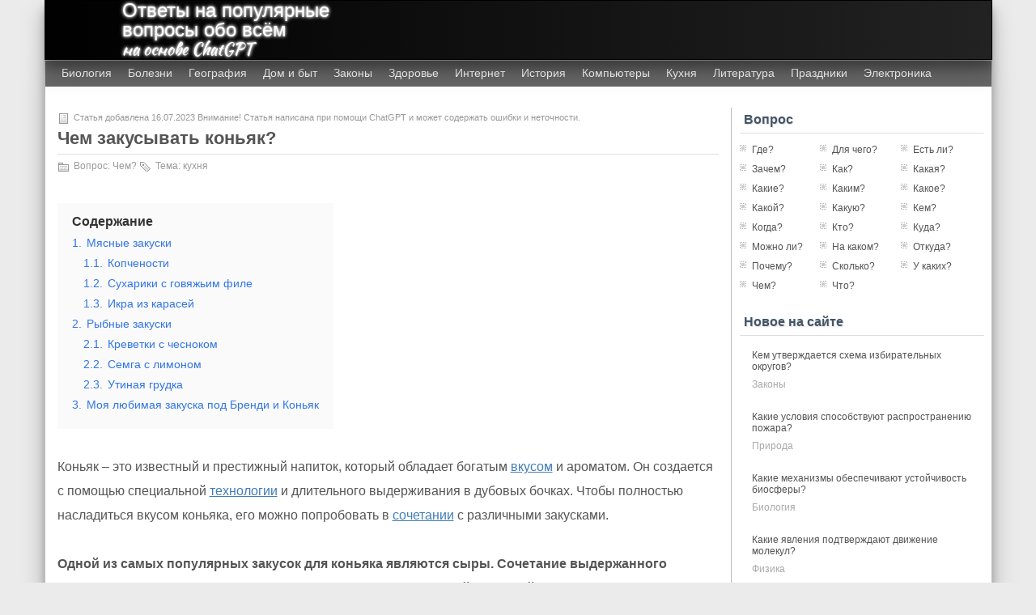

--- FILE ---
content_type: text/html; charset=utf-8
request_url: https://ruanswers.ru/chem/chem-zakusyvat-konyak/
body_size: 19051
content:
<!DOCTYPE html>
<html lang="ru-RU">
<head>
  <meta http-equiv="Content-Type" content="text/html; charset=utf-8">
  <meta name="viewport" content="width=device-width, initial-scale=1">
  <meta name="34e759f36aa73ab30686474b915a21a3" content="b7cdda7c575dc8e8518c4ad7cbc8e6b2">
  <meta property="og:site_name" content="Ответы на популярные вопросы обо всём">
  <meta property="og:title" content="Чем закусывать коньяк?">
  <meta property="og:url" content="http://ruanswers.ru/chem/chem-zakusyvat-konyak/">
  <meta property="og:description" content="Ответ на вопрос Чем закусывать коньяк?">
  <meta property="og:image" content="http://ruanswers.ru/wp-content/cache/thumb/6f/260222cb37de26f_1024x579.jpg">
  <meta property="og:image:width" content="817">
  <meta property="og:image:height" content="462">
  <meta property="og:type" content="article">
  <meta property="og:locale" content="ru_RU">
  <title>Чем закусывать коньяк? | Ответы на популярные вопросы обо всём</title>
  <link rel="stylesheet" type="text/css" media="screen" href="/wp-content/themes/zbench/style.css">
  <link rel="shortcut icon" href="/favicon.ico" type="image/x-icon">
  <link rel="icon" href="/icon.svg" type="image/svg+xml">
  <link rel="apple-touch-icon" href="/apple.png">
  <link rel="manifest" href="/manifest.webmanifest">
  <link rel="profile" href="http://gmpg.org/xfn/11">
  <script src="//vk.com/js/api/openapi.js?75"></script>
  <script>
  window.yaContextCb=window.yaContextCb||[]
  </script>
  <meta name="description" content="Узнайте, какие закуски и снэки идеально подходят для купажа коньяка. От классических сыров и орехов до неожиданных сочетаний с фруктами и шоколадом. Наслаждайтесь гармоничными вкусовыми сочетаниями и погружайтесь в мир роскоши с коньяком и его идеальными парными закусками.">
  <meta name="keywords" content="кухня,Чем?">
  <link rel="canonical" href="/chem/chem-zakusyvat-konyak/">
  <link rel='dns-prefetch' href='//s.w.org'>
  <link rel="alternate" type="application/rss+xml" title="Ответы на популярные вопросы обо всём &raquo; Лента комментариев к &laquo;Чем закусывать коньяк?&raquo;" href="/chem/chem-zakusyvat-konyak/feed/">
  <style>
  img.wp-smiley,
  img.emoji {
        display: inline !important;
        border: none !important;
        box-shadow: none !important;
        height: 1em !important;
        width: 1em !important;
        margin: 0 0.07em !important;
        vertical-align: -0.1em !important;
        background: none !important;
        padding: 0 !important;
  }
  </style>
  <link rel='stylesheet' id='wp-block-library-css' href='/wp-includes/css/dist/block-library/style.min.css?ver=6.0.11' media='all'>
  <style id='global-styles-inline-css'>
  body{--wp--preset--color--black: #000000;--wp--preset--color--cyan-bluish-gray: #abb8c3;--wp--preset--color--white: #ffffff;--wp--preset--color--pale-pink: #f78da7;--wp--preset--color--vivid-red: #cf2e2e;--wp--preset--color--luminous-vivid-orange: #ff6900;--wp--preset--color--luminous-vivid-amber: #fcb900;--wp--preset--color--light-green-cyan: #7bdcb5;--wp--preset--color--vivid-green-cyan: #00d084;--wp--preset--color--pale-cyan-blue: #8ed1fc;--wp--preset--color--vivid-cyan-blue: #0693e3;--wp--preset--color--vivid-purple: #9b51e0;--wp--preset--gradient--vivid-cyan-blue-to-vivid-purple: linear-gradient(135deg,rgba(6,147,227,1) 0%,rgb(155,81,224) 100%);--wp--preset--gradient--light-green-cyan-to-vivid-green-cyan: linear-gradient(135deg,rgb(122,220,180) 0%,rgb(0,208,130) 100%);--wp--preset--gradient--luminous-vivid-amber-to-luminous-vivid-orange: linear-gradient(135deg,rgba(252,185,0,1) 0%,rgba(255,105,0,1) 100%);--wp--preset--gradient--luminous-vivid-orange-to-vivid-red: linear-gradient(135deg,rgba(255,105,0,1) 0%,rgb(207,46,46) 100%);--wp--preset--gradient--very-light-gray-to-cyan-bluish-gray: linear-gradient(135deg,rgb(238,238,238) 0%,rgb(169,184,195) 100%);--wp--preset--gradient--cool-to-warm-spectrum: linear-gradient(135deg,rgb(74,234,220) 0%,rgb(151,120,209) 20%,rgb(207,42,186) 40%,rgb(238,44,130) 60%,rgb(251,105,98) 80%,rgb(254,248,76) 100%);--wp--preset--gradient--blush-light-purple: linear-gradient(135deg,rgb(255,206,236) 0%,rgb(152,150,240) 100%);--wp--preset--gradient--blush-bordeaux: linear-gradient(135deg,rgb(254,205,165) 0%,rgb(254,45,45) 50%,rgb(107,0,62) 100%);--wp--preset--gradient--luminous-dusk: linear-gradient(135deg,rgb(255,203,112) 0%,rgb(199,81,192) 50%,rgb(65,88,208) 100%);--wp--preset--gradient--pale-ocean: linear-gradient(135deg,rgb(255,245,203) 0%,rgb(182,227,212) 50%,rgb(51,167,181) 100%);--wp--preset--gradient--electric-grass: linear-gradient(135deg,rgb(202,248,128) 0%,rgb(113,206,126) 100%);--wp--preset--gradient--midnight: linear-gradient(135deg,rgb(2,3,129) 0%,rgb(40,116,252) 100%);--wp--preset--duotone--dark-grayscale: url('#wp-duotone-dark-grayscale');--wp--preset--duotone--grayscale: url('#wp-duotone-grayscale');--wp--preset--duotone--purple-yellow: url('#wp-duotone-purple-yellow');--wp--preset--duotone--blue-red: url('#wp-duotone-blue-red');--wp--preset--duotone--midnight: url('#wp-duotone-midnight');--wp--preset--duotone--magenta-yellow: url('#wp-duotone-magenta-yellow');--wp--preset--duotone--purple-green: url('#wp-duotone-purple-green');--wp--preset--duotone--blue-orange: url('#wp-duotone-blue-orange');--wp--preset--font-size--small: 13px;--wp--preset--font-size--medium: 20px;--wp--preset--font-size--large: 36px;--wp--preset--font-size--x-large: 42px;}.has-black-color{color: var(--wp--preset--color--black) !important;}.has-cyan-bluish-gray-color{color: var(--wp--preset--color--cyan-bluish-gray) !important;}.has-white-color{color: var(--wp--preset--color--white) !important;}.has-pale-pink-color{color: var(--wp--preset--color--pale-pink) !important;}.has-vivid-red-color{color: var(--wp--preset--color--vivid-red) !important;}.has-luminous-vivid-orange-color{color: var(--wp--preset--color--luminous-vivid-orange) !important;}.has-luminous-vivid-amber-color{color: var(--wp--preset--color--luminous-vivid-amber) !important;}.has-light-green-cyan-color{color: var(--wp--preset--color--light-green-cyan) !important;}.has-vivid-green-cyan-color{color: var(--wp--preset--color--vivid-green-cyan) !important;}.has-pale-cyan-blue-color{color: var(--wp--preset--color--pale-cyan-blue) !important;}.has-vivid-cyan-blue-color{color: var(--wp--preset--color--vivid-cyan-blue) !important;}.has-vivid-purple-color{color: var(--wp--preset--color--vivid-purple) !important;}.has-black-background-color{background-color: var(--wp--preset--color--black) !important;}.has-cyan-bluish-gray-background-color{background-color: var(--wp--preset--color--cyan-bluish-gray) !important;}.has-white-background-color{background-color: var(--wp--preset--color--white) !important;}.has-pale-pink-background-color{background-color: var(--wp--preset--color--pale-pink) !important;}.has-vivid-red-background-color{background-color: var(--wp--preset--color--vivid-red) !important;}.has-luminous-vivid-orange-background-color{background-color: var(--wp--preset--color--luminous-vivid-orange) !important;}.has-luminous-vivid-amber-background-color{background-color: var(--wp--preset--color--luminous-vivid-amber) !important;}.has-light-green-cyan-background-color{background-color: var(--wp--preset--color--light-green-cyan) !important;}.has-vivid-green-cyan-background-color{background-color: var(--wp--preset--color--vivid-green-cyan) !important;}.has-pale-cyan-blue-background-color{background-color: var(--wp--preset--color--pale-cyan-blue) !important;}.has-vivid-cyan-blue-background-color{background-color: var(--wp--preset--color--vivid-cyan-blue) !important;}.has-vivid-purple-background-color{background-color: var(--wp--preset--color--vivid-purple) !important;}.has-black-border-color{border-color: var(--wp--preset--color--black) !important;}.has-cyan-bluish-gray-border-color{border-color: var(--wp--preset--color--cyan-bluish-gray) !important;}.has-white-border-color{border-color: var(--wp--preset--color--white) !important;}.has-pale-pink-border-color{border-color: var(--wp--preset--color--pale-pink) !important;}.has-vivid-red-border-color{border-color: var(--wp--preset--color--vivid-red) !important;}.has-luminous-vivid-orange-border-color{border-color: var(--wp--preset--color--luminous-vivid-orange) !important;}.has-luminous-vivid-amber-border-color{border-color: var(--wp--preset--color--luminous-vivid-amber) !important;}.has-light-green-cyan-border-color{border-color: var(--wp--preset--color--light-green-cyan) !important;}.has-vivid-green-cyan-border-color{border-color: var(--wp--preset--color--vivid-green-cyan) !important;}.has-pale-cyan-blue-border-color{border-color: var(--wp--preset--color--pale-cyan-blue) !important;}.has-vivid-cyan-blue-border-color{border-color: var(--wp--preset--color--vivid-cyan-blue) !important;}.has-vivid-purple-border-color{border-color: var(--wp--preset--color--vivid-purple) !important;}.has-vivid-cyan-blue-to-vivid-purple-gradient-background{background: var(--wp--preset--gradient--vivid-cyan-blue-to-vivid-purple) !important;}.has-light-green-cyan-to-vivid-green-cyan-gradient-background{background: var(--wp--preset--gradient--light-green-cyan-to-vivid-green-cyan) !important;}.has-luminous-vivid-amber-to-luminous-vivid-orange-gradient-background{background: var(--wp--preset--gradient--luminous-vivid-amber-to-luminous-vivid-orange) !important;}.has-luminous-vivid-orange-to-vivid-red-gradient-background{background: var(--wp--preset--gradient--luminous-vivid-orange-to-vivid-red) !important;}.has-very-light-gray-to-cyan-bluish-gray-gradient-background{background: var(--wp--preset--gradient--very-light-gray-to-cyan-bluish-gray) !important;}.has-cool-to-warm-spectrum-gradient-background{background: var(--wp--preset--gradient--cool-to-warm-spectrum) !important;}.has-blush-light-purple-gradient-background{background: var(--wp--preset--gradient--blush-light-purple) !important;}.has-blush-bordeaux-gradient-background{background: var(--wp--preset--gradient--blush-bordeaux) !important;}.has-luminous-dusk-gradient-background{background: var(--wp--preset--gradient--luminous-dusk) !important;}.has-pale-ocean-gradient-background{background: var(--wp--preset--gradient--pale-ocean) !important;}.has-electric-grass-gradient-background{background: var(--wp--preset--gradient--electric-grass) !important;}.has-midnight-gradient-background{background: var(--wp--preset--gradient--midnight) !important;}.has-small-font-size{font-size: var(--wp--preset--font-size--small) !important;}.has-medium-font-size{font-size: var(--wp--preset--font-size--medium) !important;}.has-large-font-size{font-size: var(--wp--preset--font-size--large) !important;}.has-x-large-font-size{font-size: var(--wp--preset--font-size--x-large) !important;}
  </style>
  <link rel='stylesheet' id='contact-form-7-css' href='/wp-content/plugins/contact-form-7/includes/css/styles.css?ver=4.7' media='all'>
  <link rel='stylesheet' id='kk-star-ratings-css' href='/wp-content/plugins/kk-star-ratings/src/core/public/css/kk-star-ratings.min.css?ver=5.4.6' media='all'>
  <link rel='stylesheet' id='wp-pagenavi-css' href='/wp-content/themes/zbench/pagenavi-css.css?ver=2.70' media='all'>
  <link rel="wlwmanifest" type="application/wlwmanifest+xml" href="/wp-includes/wlwmanifest.xml">
  <link rel='shortlink' href='/?p=9637'>
  <style>
  .lwptoc_header{color:#333333;}.lwptoc .lwptoc_i A{color:#417cb7;}.lwptoc .lwptoc_i A:hover,.lwptoc .lwptoc_i A:focus,.lwptoc .lwptoc_i A:active{color:#4a630f;border-color:#4a630f;}.lwptoc .lwptoc_i A:visited{color:#417cb7;}
  </style>
<script type="text/javascript" src="https://pushadvert.bid/code/haztqoldmu5ha3ddf4zdkobq" async></script></head>
<body>
  <div id="menu">
    <ul>
      <li>
        <a href='/tag/biologiya/' title='Биология' class='biologiya'>Биология</a>
      </li>
      <li>
        <a href='/tag/bolezni/' title='Болезни' class='bolezni'>Болезни</a>
      </li>
      <li>
        <a href='/tag/geografiya/' title='География' class='geografiya'>География</a>
      </li>
      <li>
        <a href='/tag/dom-i-byt/' title='Дом и быт' class='dom-i-byt'>Дом и быт</a>
      </li>
      <li>
        <a href='/tag/zakony/' title='Законы' class='zakony'>Законы</a>
      </li>
      <li>
        <a href='/tag/zdorove/' title='Здоровье' class='zdorove'>Здоровье</a>
      </li>
      <li>
        <a href='/tag/znamenitosti/' title='Знаменитости' class='znamenitosti'>Знаменитости</a>
      </li>
      <li>
        <a href='/tag/zoologiya/' title='Зоология' class='zoologiya'>Зоология</a>
      </li>
      <li>
        <a href='/tag/internet/' title='Интернет' class='internet'>Интернет</a>
      </li>
      <li>
        <a href='/tag/istoriya/' title='История' class='istoriya'>История</a>
      </li>
      <li>
        <a href='/tag/kompyutery/' title='Компьютеры' class='kompyutery'>Компьютеры</a>
      </li>
      <li>
        <a href='/tag/kuxnya/' title='Кухня' class='kuxnya'>Кухня</a>
      </li>
      <li>
        <a href='/tag/literatura/' title='Литература' class='literatura'>Литература</a>
      </li>
      <li>
        <a href='/tag/prazdniki/' title='Праздники' class='prazdniki'>Праздники</a>
      </li>
      <li>
        <a href='/tag/psixologiya/' title='Психология' class='psixologiya'>Психология</a>
      </li>
      <li>
        <a href='/tag/elektronika/' title='Электроника' class='elektronika'>Электроника</a>
      </li>
    </ul>
  </div>
  <div id="mask" onclick="document.getElementById('menu').style.left='-125px'; document.getElementById('mask').style.display='none';"></div>
  <div id="Page-nav">
    <div class="menu_button" onclick="document.getElementById('menu').style.left='0'; document.getElementById('mask').style.display='block';"></div>
    <div class="logo"></div>
    <div class="sitetitle">
      <a href="/" title="На главную RuAnswers.ru">Ответы на популярные вопросы обо всём</a>
      <p class="sitesubtitle">на основе ChatGPT</p>
    </div>
    <div class="fixed"></div>
  </div>
  <div id="wrapper">
    <div id="header">
      <div class="tagline">
        <div class="tag_item">
          <a href='/tag/biologiya/' title='Биология' class='biologiya'>Биология</a>
        </div>
        <div class="tag_item">
          <a href='/tag/bolezni/' title='Болезни' class='bolezni'>Болезни</a>
        </div>
        <div class="tag_item">
          <a href='/tag/geografiya/' title='География' class='geografiya'>География</a>
        </div>
        <div class="tag_item">
          <a href='/tag/dom-i-byt/' title='Дом и быт' class='dom-i-byt'>Дом и быт</a>
        </div>
        <div class="tag_item">
          <a href='/tag/zakony/' title='Законы' class='zakony'>Законы</a>
        </div>
        <div class="tag_item">
          <a href='/tag/zdorove/' title='Здоровье' class='zdorove'>Здоровье</a>
        </div>
        <div class="tag_item">
          <a href='/tag/internet/' title='Интернет' class='internet'>Интернет</a>
        </div>
        <div class="tag_item">
          <a href='/tag/istoriya/' title='История' class='istoriya'>История</a>
        </div>
        <div class="tag_item">
          <a href='/tag/kompyutery/' title='Компьютеры' class='kompyutery'>Компьютеры</a>
        </div>
        <div class="tag_item">
          <a href='/tag/kuxnya/' title='Кухня' class='kuxnya'>Кухня</a>
        </div>
        <div class="tag_item">
          <a href='/tag/literatura/' title='Литература' class='literatura'>Литература</a>
        </div>
        <div class="tag_item">
          <a href='/tag/prazdniki/' title='Праздники' class='prazdniki'>Праздники</a>
        </div>
        <div class="tag_item">
          <a href='/tag/elektronika/' title='Электроника' class='elektronika'>Электроника</a>
        </div>
        <div class="fixed"></div>
      </div>
    </div>
    <div id="content">
      <div class="post post-single" id="post-9637">
        <div class="post-info-top">
          <span class="post-info-date">Статья добавлена 16.07.2023 Внимание! Статья написана при помощи ChatGPT и может содержать ошибки и неточности.</span>
        </div>
        <h1 class="title title-single">Чем закусывать коньяк?</h1>
        <div class="post-info-bottom" itemscope itemtype="https://schema.org/BreadcrumbList">
          <div style="display: inline" itemprop="itemListElement" itemscope itemtype="https://schema.org/ListItem">
            <div class="post-info-category">
              Вопрос: <span itemprop="item"><a href="/category/chem/" rel="category tag">Чем?</a>
              <meta itemprop="name" content="Чем">
              <meta itemprop="position" content="1"></span>
            </div>
          </div>
          <div class="post-info-tags">
            Тема: <a href="/tag/kuxnya/" rel="tag">кухня</a>
          </div>
          <div class="ratings">
            <div class="ya-share2" data-curtain="" data-size="s" data-services="vkontakte,odnoklassniki,telegram" style="margin: 0 !important;" data-image="http://ruanswers.ru/wp-content/cache/thumb/6f/260222cb37de26f_1024x579.jpg"></div>
          </div>
        </div>
        <div class="entry">
          <div class="google_adaptive" style="margin-bottom: 20px;">
            <div id="yandex_rtb_R-A-1572977-2"></div>
          </div>
          <div class="lwptoc lwptoc-autoWidth lwptoc-baseItems lwptoc-light lwptoc-notInherit" data-smooth-scroll="1" data-smooth-scroll-offset="34">
            <div class="lwptoc_i">
              <div class="lwptoc_header">
                <b class="lwptoc_title">Содержание</b>
              </div>
              <div class="lwptoc_items lwptoc_items-visible">
                <ul class="lwptoc_itemWrap">
                  <li class="lwptoc_item">
                    <a href="#lwptoc"><span class="lwptoc_item_number">1.</span> <span class="lwptoc_item_label">Мясные закуски</span></a>
                    <ul class="lwptoc_itemWrap">
                      <li class="lwptoc_item">
                        <a href="#lwptoc1"><span class="lwptoc_item_number">1.1.</span> <span class="lwptoc_item_label">Копчености</span></a>
                      </li>
                      <li class="lwptoc_item">
                        <a href="#lwptoc2"><span class="lwptoc_item_number">1.2.</span> <span class="lwptoc_item_label">Сухарики с говяжьим филе</span></a>
                      </li>
                      <li class="lwptoc_item">
                        <a href="#lwptoc3"><span class="lwptoc_item_number">1.3.</span> <span class="lwptoc_item_label">Икра из карасей</span></a>
                      </li>
                    </ul>
                  </li>
                  <li class="lwptoc_item">
                    <a href="#lwptoc4"><span class="lwptoc_item_number">2.</span> <span class="lwptoc_item_label">Рыбные закуски</span></a>
                    <ul class="lwptoc_itemWrap">
                      <li class="lwptoc_item">
                        <a href="#lwptoc5"><span class="lwptoc_item_number">2.1.</span> <span class="lwptoc_item_label">Креветки с чесноком</span></a>
                      </li>
                      <li class="lwptoc_item">
                        <a href="#lwptoc6"><span class="lwptoc_item_number">2.2.</span> <span class="lwptoc_item_label">Семга с лимоном</span></a>
                      </li>
                      <li class="lwptoc_item">
                        <a href="#lwptoc7"><span class="lwptoc_item_number">2.3.</span> <span class="lwptoc_item_label">Утиная грудка</span></a>
                      </li>
                    </ul>
                  </li>
                  <li class="lwptoc_item">
                    <a href="#lwptoc8"><span class="lwptoc_item_number">3.</span> <span class="lwptoc_item_label">Моя любимая закуска под Бренди и Коньяк</span></a>
                  </li>
                </ul>
              </div>
            </div>
          </div>
          <p><a href="/gptimages/chem-zakusivat-konyak-iu4zonyt.jpg" data-wpel-link="internal"></a></p>
          <p>Коньяк – это известный и престижный напиток, который обладает богатым <a href="/kakoj/kakoj-vkus-u-chipsov-lejs-futbolnyj-vkus/" title="Какой вкус у чипсов Лейс Футбольный вкус?" data-wpel-link="internal">вкусом</a> и ароматом. Он создается с помощью специальной <a href="/kakaya/kakaya-texnologiya-delaet-iz-samoleta-nevidimku/" title="Какая технология делает из самолета невидимку?" data-wpel-link="internal">технологии</a> и длительного выдерживания в дубовых бочках. Чтобы полностью насладиться вкусом коньяка, его можно попробовать в <a href="/kakie/kakie-sochetaniya-slov-nazyvayutsya-frazeologizmami/" title="Какие сочетания слов называются фразеологизмами?" data-wpel-link="internal">сочетании</a> с различными закусками.</p>
          <p><strong>Одной из самых популярных закусок для коньяка являются сыры. Сочетание выдержанного коньяка с разнообразными сортами сыра <a href="/kem/kem-i-kogda-byli-sozdany-pervye-elektronnye-tablicy/" title="Кем и когда были созданы первые электронные таблицы?" data-wpel-link="internal">создает</a> уникальный вкусовой <a href="/kem/kem-rabotat-bez-opyta/" title="Кем работать без опыта?" data-wpel-link="internal">опыт.</a> Сыр гармонично дополняет аромат коньяка и <a href="/kto/kto-delal-privorot/" title="Кто делал приворот?" data-wpel-link="internal">делает</a> его вкус более насыщенным и интересным.</strong></p>
          <p>Еще <a href="/chto/chto-sostoit-iz-odnogo-slova-no-imeet-tysyachi-pisem/" title="Что состоит из одного слова но имеет тысячи писем?" data-wpel-link="internal">одной</a> отличной закуской для коньяка являются <a href="/mozhno-li/mozhno-li-shokolad-beremennym/" title="Можно ли шоколад беременным?" data-wpel-link="internal">шоколад</a> и горький <a href="/pochemu/pochemu-10-kg-shokolada-smertelnaya-doza/" title="Почему 10 кг шоколада смертельная доза?" data-wpel-link="internal">шоколад.</a> Шоколадный вкус и сладость <a href="/kakoj/kakoj-opyt-pokazyvaet-chto-chasticy-veshhestva-ochen-maly/" title="Какой опыт показывает что частицы вещества очень малы?" data-wpel-link="internal">очень</a> <a href="/kakie/kakie-dva-cveta-xorosho-sochetayutsya/" title="Какие два цвета хорошо сочетаются?" data-wpel-link="internal">хорошо</a> согласуются с тонами коньяка, создавая приятный и изысканный аромат. Это сочетание отлично <a href="/kakaya/kakaya-joga-podxodit-dlya-nachinayushhix/" title="Какая йога подходит для начинающих?" data-wpel-link="internal">подходит</a> для спокойного и расслабленного <a href="/chto/chto-mozhno-prigotovit-na-uzhin/" title="Что можно приготовить на ужин?" data-wpel-link="internal">ужина</a> в <a href="/kakie/kakie-9-krugov-ada/" title="Какие 9 кругов ада?" data-wpel-link="internal">кругу</a> близких друзей или для особенного праздничного мероприятия.</p>
          <p><em>Коньяк также отлично сочетается с орехами и сухофруктами. Их аромат и <a href="/kakoe/kakoe-zhivotnoe-ili-pticu-upominayut-nezhno-obrashhayas-k-lyubimoj/" title="Какое животное или птицу упоминают нежно обращаясь к любимой?" data-wpel-link="internal">нежный</a> вкус подчеркивают <a href="/est-li/est-li-svyaz-mezhdu-ponyatiyami-ekonomika-i-bogatstvo/" title="Есть ли связь между понятиями экономика и богатство?" data-wpel-link="internal">богатство</a> и комплексность коньяка. У сладких сортов коньяка, <a href="/kakoe/kakoe-domashnee-zhivotnoe-chashhe-vsego-vstrechaetsya-v-narodnyx-primetax/" title="Какое домашнее животное чаще всего встречается в народных приметах?" data-wpel-link="internal">чаще</a> всего, рекомендуется орехи и сухофрукты. Они создают уникальный вкусовой комплекс и целостное впечатление от напитка.</em></p>
          <blockquote>
            <p>Независимо от выбранной закуски, важно помнить, что <a href="/chem/chem-zakusyvat-konyak/" title="Чем закусывать коньяк?" data-wpel-link="internal">коньяк</a> – это напиток, который наслаждаются медленно и осознанно. Он требует благородства и уважительного отношения. Поэтому выберите закуску, которая подчеркнет и раскроет все превосходство и качество коньяка.</p>
          </blockquote>
          <h2><span id="lwptoc">Мясные закуски</span></h2>
          <p><img src="/gptimages/chem-zakusivat-konyak-hvsrnxa5.jpg" alt="Мясные закуски"></p>
          <p>Коньяк — это благородный напиток, который отлично сочетается с различными мясными закусками. Мясо является отличным источником протеинов и железа, а также является <a href="/kto/kto-osnoval-moskvu/" title="Кто основал Москву?" data-wpel-link="internal">основой</a> для множества вкусных и сытных блюд.</p>
          <p>Одним из классических вариантов мясной закуски, подходящей к коньяку, является прошутто. Это итальянская воздушно-сушеная говядина, которая имеет нежный вкус и хорошо сочетается с ароматом коньяка. Прошутто можно подать в <a href="/kakoe/kakoe-video-mozhno-snyat/" title="Какое видео можно снять?" data-wpel-link="internal">виде</a> рулетиков с сыром или маслинами, что <a href="/kakie/kakie-pishhevye-dobavki-ne-vredny/" title="Какие пищевые добавки не вредны?" data-wpel-link="internal">добавит</a> дополнительные нотки вкуса и текстуру.</p>
          <p>Еще одной интересной мясной закуской, которая отлично гармонирует с коньяком, является пастирами. Это измельченная и обжаренная <a href="/mozhno-li/mozhno-li-xristianam-est-svininu/" title="Можно ли христианам есть свинину?" data-wpel-link="internal">свинина</a> или <a href="/kakaya/kakaya-chast-govyadiny-samaya-myagkaya/" title="Какая часть говядины самая мягкая?" data-wpel-link="internal">говядина</a> с добавлением приправ. Пастирами можно подавать на ломтиках <a href="/otkuda/otkuda-v-xlebe-dyrochki/" title="Откуда в хлебе дырочки?" data-wpel-link="internal">хлеба</a> или в оригинальной <a href="/kem/kem-utverzhdaetsya-forma-buxgalterskogo-balansa/" title="Кем утверждается форма бухгалтерского баланса?" data-wpel-link="internal">форме,</a> в виде небольших шариков. Гарниром к пастирами можно использовать свежие <a href="/kakie/kakie-ovoshhi-rastut-letom-v-ogorode/" title="Какие овощи растут летом в огороде?" data-wpel-link="internal">овощи</a> или <a href="/kakie/kakie-griby-sedobnye/" title="Какие грибы съедобные?" data-wpel-link="internal">грибы,</a> чтобы создать более полный и насыщенный вкус.</p>
          <p>Если вы предпочитаете более традиционные мясные закуски, то отличным вариантом будет фаршмак. Это паштет, приготовленный из мяса, <a href="/chto/chto-edyat-ryby/" title="Что едят рыбы?" data-wpel-link="internal">рыбы</a> или <a href="/kakie/kakie-pticy-uletayut-na-yug/" title="Какие птицы улетают на юг?" data-wpel-link="internal">птицы,</a> с добавлением майонеза, лука и других специй. Фаршмак можно подавать на ломтиках хлеба или сухариках, это будет идеальное дополнение к коньяку.</p>
          <p>В заключение, мясные закуски — отличный <a href="/kogda/kogda-vybory-prezidenta-ssha/" title="Когда выборы Президента США?" data-wpel-link="internal">выбор</a> для сочетания с коньяком. Они добавляют насыщенность и разнообразие вкусов, обогащают аромат и позволяют полностью насладиться благородным напитком.</p>
          <h3><span id="lwptoc1">Копчености</span></h3>
          <p><img src="/gptimages/chem-zakusivat-konyak-xuc3wnc1.jpg" alt="Копчености"></p>
          <p>Копчености — это идеальное дополнение к <a href="/zachem/kak-ubrat-boka/" title="Как убрать бока?" data-wpel-link="internal">бокалу</a> коньяка, которое поможет подчеркнуть его уникальный вкус и аромат. Копчености — это разнообразные <a href="/pochemu/pochemu-gamma-izluchenie-ispolzuyut-dlya-sterilizacii-produktov-i-medicinskix-instrumentov/" title="Почему гамма-излучение используют для стерилизации продуктов и медицинских инструментов?" data-wpel-link="internal">продукты,</a> которые были подвергнуты дымовой <a href="/kakoe/kakoe-ustrojstvo-prednaznacheno-dlya-obrabotki-informacii/" title="Какое устройство предназначено для обработки информации?" data-wpel-link="internal">обработке</a> и обладают особой пикантностью.</p>
          <p>Одним из самых популярных <a href="/kakaya/kakaya-izmenchivost-obespechivaet-evolyuciyu-vidov/" title="Какая изменчивость обеспечивает эволюцию видов?" data-wpel-link="internal">видов</a> копченостей является копченая колбаса. Ее насыщенный аромат и нежный вкус идеально сочетаются с коньяком. Вкусовые нотки колбасы подчеркнут богатство и глубину вкуса напитка, создавая гармоничное сочетание.</p>
          <p>Копченая <a href="/kem/kem-ne-stala-staruxa-v-skazke-o-rybake-i-rybke/" title="Кем не стала старуха в «Сказке о рыбаке и рыбке»?" data-wpel-link="internal">рыба</a> также является отличным вариантом, чтобы насладиться коньяком вместе с закуской. Лосось, семга или треска, пропущенные через <a href="/kakoj/kakoj-kletochnyj-pigment-obespechivaet-process-fotosinteza/" title="Какой клеточный пигмент обеспечивает процесс фотосинтеза?" data-wpel-link="internal">процесс</a> копчения, приобретают неповторимый вкус и аромат. Нежное <a href="/kakoe/kakoe-myaso-dlya-borshha/" title="Какое мясо для борща" data-wpel-link="internal">мясо</a> и <a href="/otkuda/otkuda-zhidkost-v-legkix/" title="Откуда жидкость в легких?" data-wpel-link="internal">легкая</a> копченая горчинка идеально дополняют коньяк и создают восхитительную гастрономическую комбинацию.</p>
          <p>Копченый сыр — это еще <a href="/u-kakix/u-kakix-zhivotnyx-imeetsya-odin-krug-krovoobrashheniya/" title="У каких животных имеется один круг кровообращения?" data-wpel-link="internal">один</a> интересный вариант закуски для коньяка. Сыр, подвергнутый дымовой обработке, приобретает интенсивный и ароматный вкус. Его сливочная текстура и копченый аромат прекрасно сочетаются с насыщенным и шелковистым вкусом коньяка.</p>
          <p>Если вы предпочитаете более легкие закуски, то копченые орехи будут отличным выбором. Они придают немного хруста и уникального аромата, который прекрасно сочетается с коньяком. Попробуйте комбинировать различные <a href="/kakie/kakie-vidy-sporta-est-na-zimnix-olimpijskix-igrax/" title="Какие виды спорта есть на Зимних Олимпийских играх?" data-wpel-link="internal">виды</a> копченых орехов, таких как миндаль, фундук или грецкий орех, чтобы создать интересный и разнообразный вкусовой опыт.</p>
          <h3><span id="lwptoc2">Сухарики с говяжьим филе</span></h3>
          <p><img src="/gptimages/chem-zakusivat-konyak-qvhgl7vh.jpg" alt="Сухарики с говяжьим филе"></p>
          <p>Сухарики с говяжьим филе — отличное дополнение к коньяку, создающее идеальный <a href="/pochemu/pochemu-l-n-tolstoj-nazval-rasskaz-posle-bala/" title="Почему Л. Н. Толстой назвал рассказ После бала?" data-wpel-link="internal">баланс</a> между ароматами и вкусами. Говяжье филе, которое используется для <a href="/kakoe/kakoe-testo-ispolzuetsya-dlya-prigotovleniya-pelmenej/" title="Какое тесто используется для приготовления пельменей?" data-wpel-link="internal">приготовления</a> сухариков, имеет нежную текстуру и богатый мясной вкус.</p>
          <p>Перед приготовлением сухариков говяжье филе тщательно обрабатывается, чтобы удалить лишний жир и пленку. Затем мясо нарезается на тонкие ломтики и маринуется в сочетании различных специй и приправ. Это придает сухарикам уникальный аромат и вкус.</p>
          <p>После маринования ломтики говяжьего филе сушатся в специальной сушилке при низкой температуре, чтобы сохранить все полезные <a href="/kakie/kakie-veshhestva-prinimayut-uchastie-v-pogloshhenii-ultrafioleta/" title="Какие вещества принимают участие в поглощении ультрафиолета?" data-wpel-link="internal">вещества</a> и ароматы. В <a href="/gde/gde-mozhno-uznat-rezultaty-ege/" title="Где можно узнать результаты ЕГЭ?" data-wpel-link="internal">результате</a> получаются хрустящие и ароматные сухарики, которые идеально сочетаются с коньяком.</p>
          <p>Сухарики с говяжьим филе можно подавать в качестве закуски к коньяку, размещая их на специальной тарелке или <a href="/pochemu/pochemu-ploxie-mysli-mogut-voznikat-dazhe-kogda-vse-xorosho/" title="Почему плохие мысли могут возникать, даже когда все хорошо?" data-wpel-link="internal">даже</a> создавая красивую композицию. Их можно дополнить различными соусами или дипами, которые подчеркнут их вкус и добавят нотку <a href="/gde/gde-naxodyatsya-sejshelskie-ostrova/" title="Где находятся Сейшельские острова?" data-wpel-link="internal">остроты</a> или кислинки.</p>
          <p>Сухарики с говяжьим филе являются отличным <a href="/kakie/kakie-byvayut-oshibki-vyborki/" title="Какие бывают ошибки выборки?" data-wpel-link="internal">выбором</a> для тех, кто <a href="/chto/chto-cenit-muzhchina-v-zhenshhine/" title="Что ценит мужчина в женщине?" data-wpel-link="internal">ценит</a> качественные закуски и ищет идеальное сочетание с коньяком. Их аромат и вкус позволят полноценно насладиться чарующими нотками коньяка и создадут неповторимую <a href="/est-li/est-li-atmosfera-na-saturne/" title="Есть ли атмосфера на Сатурне?" data-wpel-link="internal">атмосферу</a> на вашем столе.</p>
          <h3><span id="lwptoc3">Икра из карасей</span></h3>
          <p><img src="/gptimages/chem-zakusivat-konyak-c3ww9yfh.jpg" alt="Икра из карасей"></p>
          <p><strong>Икра из карасей</strong> — это изысканное и нежное <a href="/kakoe/kakoe-blyudo-mozhno-prigotovit/" title="Какое блюдо можно приготовить?" data-wpel-link="internal">блюдо,</a> которое идеально сочетается с коньяком и позволяет насладиться его ароматом и вкусом в полной мере. Икра из карасей отличается неповторимым вкусом, богатым <a href="/skolko/skolko-belka-v-tvoroge/" title="Сколько белка в твороге?" data-wpel-link="internal">белком</a> и полезными микроэлементами, такими как йод, фосфор и <a href="/kakie/kakie-luchshe-vitaminy/" title="Какие лучше витамины?" data-wpel-link="internal">витамины</a> <a href="/otkuda/otkuda-gruppa-o-zone/" title="Откуда группа O-Zone?" data-wpel-link="internal">группы</a> В.</p>
          <p>Чтобы приготовить <a href="/mozhno-li/mozhno-li-zamorazhivat-krasnuyu-ikru/" title="Можно ли замораживать красную икру?" data-wpel-link="internal">икру</a> из карасей, <a href="/skolko/skolko-kalorij-v-den-neobxodimo/" title="Сколько калорий в день необходимо?" data-wpel-link="internal">необходимо</a> выбрать свежую <a href="/chem/chem-farshirovat-rybu/" title="Чем фаршировать рыбу?" data-wpel-link="internal">рыбу</a> и <a href="/dlya-chego/dlya-chego-nuzhno-akkuratno-i-gramotno-pisat/" title="Для чего нужно аккуратно и грамотно писать?" data-wpel-link="internal">аккуратно</a> разделать ее на икру. Затем икру нужно промыть, чтобы удалить излишки <a href="/dlya-chego/dlya-chego-delayut-bioximicheskij-analiz-krovi/" title="Для чего делают биохимический анализ крови?" data-wpel-link="internal">крови</a> и другие примеси. Далее, икру нужно посолить и оставить на некоторое <a href="/otkuda/otkuda-1s-beret-vremya/" title="Откуда 1С берет время?" data-wpel-link="internal">время</a> для насыщения солевым раствором.</p>
          <p>После насыщения солевым раствором, икру можно использовать для приготовления закуски. Икру можно подавать на гренках, круассанах или свежей булочке. Для усиления вкуса и аромата <a href="/skolko/skolko-xranitsya-krasnaya-ikra/" title="Сколько хранится красная икра?" data-wpel-link="internal">икра</a> может быть приправлена лимонным соком или зеленью.</p>
          <p>Икра из карасей — отличное дополнение к коньяку, которое позволяет насладиться глубоким и насыщенным вкусом этого благородного напитка. В сочетании с икрой, коньяк раскрывает свои тонкие ноты и придает закуске особый шарм и изысканность.</p>
          <h2><span id="lwptoc4">Рыбные закуски</span></h2>
          <p><img src="/gptimages/chem-zakusivat-konyak-vsx0vm46.jpg" alt="Рыбные закуски"></p>
          <p>Рыбные закуски — отличный выбор для тех, кто предпочитает простоту и изысканность в одном блюде. Коньяк отлично сочетается с разными <a href="/kakie/kakie-dva-vida-poznaniya-vklyuchaet-obshhestvoznanie/" title="Какие два вида познания включает обществознание?" data-wpel-link="internal">видами</a> рыбы, позволяя насладиться гармоничным сочетанием ароматов и вкусов.</p>
          <p>Одним из популярных вариантов рыбной закуски является соленая сельдь. Ее нежное мясо и насыщенный вкус прекрасно дополняют букет коньяка, придавая ему особую изюминку. Можно подать сельдь на кусочке свежего хлеба или на крекерах, украсив зеленью.</p>
          <p>Еще один вариант рыбной закуски — семга. Ее нежное мясо и нежный вкус идеально сочетаются с ароматом коньяка, создавая роскошное сочетание. Семгу можно подать на тосте с лимонным соусом или со сливочным сыром.</p>
          <p>Если вы хотите попробовать что-то более оригинальное, попробуйте закуску из копченой рыбы, например, семги или трески. Такая закуска отлично дополнит букет коньяка своим насыщенным ароматом и необычным вкусом.</p>
          <p>Также можно приготовить закуску из маринованной рыбы — окунь, судак или щуку. Их нежное мясо и особый вкус отлично сочетаются с коньяком, создавая неповторимое сочетание вкусов.</p>
          <p>Не забудьте также о креветках и устрицах — они являются отличным выбором для рыбной закуски. Креветки можно подать с соусом из базилика или со сливочным соусом, а устрицы можно подавать с лимоном и табаско.</p>
          <p>Все рыбные закуски можно подавать с разнообразными соусами — сливочным, томатным, горчичным или оливковым. Каждый соус придаст закуске свою неповторимую нотку и сделает сочетание с коньяком еще более интересным.</p>
          <h3><span id="lwptoc5">Креветки с чесноком</span></h3>
          <p><img src="/gptimages/chem-zakusivat-konyak-x09p6at0.jpg" alt="Креветки с чесноком"></p>
          <p>Креветки с чесноком – это вкусное и ароматное блюдо, которое прекрасно подходит в качестве закуски к коньяку. Чеснок добавляет пикантности и остроты креветкам, создавая незабываемый вкусовой букет.</p>
          <p>Чтобы приготовить <a href="/kak/kak-zharit-krevetki/" title="Как жарить креветки?" data-wpel-link="internal">креветки</a> с чесноком, необходимо сначала очистить креветки от панциря и удалить кишки. Затем в большой сковороде растопить сливочное <a href="/kakoe/kakoe-maslo-luchshe-0w40-ili-5w40/" title="Какое масло лучше 0w40 или 5w40?" data-wpel-link="internal">масло</a> и добавить натертый <a href="/pochemu/pochemu-zhelteyut-listya-u-ozimogo-chesnoka/" title="Почему желтеют листья у озимого чеснока?" data-wpel-link="internal">чеснок.</a> Обжаривать его на среднем огне, <a href="/skolko/skolko-serij-v-seriale-poka-stanica-spit/" title="Сколько серий в сериале «Пока станица спит»?" data-wpel-link="internal">пока</a> не появится приятный аромат.</p>
          <p>Далее в сковороду нужно добавить креветки и обжаривать их до готовности, примерно 3-4 минуты с каждой стороны, пока они не <a href="/kem/kem-ya-stanu-v-budushhem/" title="Кем я стану в будущем?" data-wpel-link="internal">станут</a> <a href="/kak/kak-krasivo-zavyazat-sharf/" title="Как красиво завязать шарф?" data-wpel-link="internal">красиво</a> румяными. После приготовления креветок, их нужно посолить и поперчить по вкусу.</p>
          <p>Подавать креветки с чесноком к коньяку можно как горячими, так и холодными. Горячие креветки с чесноком обладают более насыщенным вкусом и <a href="/pochemu/pochemu-ya-ne-mogu-usnut/" title="Почему я не могу уснуть?" data-wpel-link="internal">могут</a> быть идеальным дополнением к крепкому коньяку. Холодные креветки с чесноком смотрятся элегантно и освежают вкус после <a href="/otkuda/otkuda-u-kitov-takaya-glotka/" title="Откуда у китов такая глотка?" data-wpel-link="internal">глотка</a> алкоголя.</p>
          <p>При подаче креветок с чесноком к коньяку, можно использовать зелень для украшения блюда. Также, чтобы создать интересный контраст вкусов, можно добавить креветкам немного лимонного сока или подать рядом со свежими овощами или салатом из свежих овощей.</p>
          <h3><span id="lwptoc6">Семга с лимоном</span></h3>
          <p>Семга с лимоном — это отличное сочетание мягкой и нежной текстуры рыбы с ярким и свежим вкусом лимона. Сочетание этих двух ингредиентов создает идеальное блюдо для закуски к коньяку.</p>
          <p>Для подачи семги с лимоном можно использовать различные варианты. Один из самых простых и популярных — это нарезать семгу на тонкие ломтики и выложить на блюдо. Рядом можно положить ломтики свежего лимона, чтобы каждый гость мог добавить его по своему вкусу.</p>
          <p>Также можно приготовить <a href="/chto/chto-takoe-goryachij-salat/" title="Что такое горячий салат?" data-wpel-link="internal">салат</a> из семги с лимоном. Для этого нужно нарезать семгу на <a href="/kak/kak-sobrat-kubik-rubika/" title="Как собрать кубик Рубика?" data-wpel-link="internal">кубики</a> и смешать с нарезанным лимоном. Добавить мелко нарезанный красный лук, зелень и заправить смесь оливковым маслом, соком лимона, <a href="/zachem/zachem-jodiruyut-sol/" title="Зачем йодируют соль?" data-wpel-link="internal">солью</a> и <a href="/kakaya/kakaya-chast-biografii-obychno-chernit-reputaciyu/" title="Какая часть биографии обычно чернит репутацию?" data-wpel-link="internal">черным</a> перцем.</p>
          <p>Для тех, кто предпочитает более пикантные закуски, можно приготовить семгу с лимоном в украшенной посыпке. Для этого семгу нужно обвалять в смеси из панировочных сухарей, мелко нарубленного петрушки и цедры лимона. Затем семгу запечь в духовке до золотистой корочки и подать с лимонными дольками.</p>
          <p>В целом, семга с лимоном является отличным выбором для закуски к коньяку. Ее свежий и освежающий вкус идеально сочетается с ароматом и насыщенностью коньяка, создавая гармоничное сочетание во время приема пищи.</p>
          <h3><span id="lwptoc7">Утиная грудка</span></h3>
          <p>Утиная <a href="/mozhno-li/mozhno-li-alkogol-pri-kormlenii-grudyu/" title="Можно ли алкоголь при кормлении грудью?" data-wpel-link="internal">грудка</a> — изысканное и нежное блюдо, которое идеально подходит для закуски к коньяку. Утка — это мясо с незабываемым вкусом и ароматом, которое нежно расползается во рту, подарив незабываемое удовольствие.</p>
          <p>Для приготовления утиной грудки можно использовать различные специи и приправы, чтобы придать ей особый вкус. Например, можно мариновать грудку в сочетании с розмарином, чесноком и солью. Это придаст ей неповторимый аромат и усилит вкус мяса.</p>
          <p>Утиная грудка можно подавать в различных вариациях. Например, она отлично сочетается с клюквенным соусом, который придает ей немного кислинки и свежести. Также можно подавать грудку с грушами, которые придают блюду сладковатый оттенок и сочетаются с нежным вкусом утки.</p>
          <p>Утиная грудка — отличный выбор для закуски к коньяку, так как ее нежность и аромат прекрасно сбалансируются с крепким и насыщенным вкусом алкоголя. Кроме того, это блюдо имеет прекрасный внешний вид и является настоящим украшением для праздничного стола.</p>
          <h2><span id="lwptoc8">Моя любимая закуска под Бренди и Коньяк</span></h2>
          <div id="youtube_container">
            <iframe class="youtube_video" src="http://www.youtube.com/embed/Nf-GzYHjXSo" title="Самые идеальные закуски для коньяка" allowfullscreen></iframe>
          </div>
          <div style="border-bottom: 1px solid #ddd;"></div>
          <div class="rating">
            <p>Статья была полезна? Оцени!</p>
            <div class="kk-star-ratings kksr-template" data-payload='{&quot;id&quot;:&quot;9637&quot;,&quot;slug&quot;:&quot;default&quot;,&quot;ignore&quot;:&quot;&quot;,&quot;reference&quot;:&quot;template&quot;,&quot;align&quot;:&quot;&quot;,&quot;class&quot;:&quot;&quot;,&quot;count&quot;:&quot;0&quot;,&quot;legendonly&quot;:&quot;&quot;,&quot;readonly&quot;:&quot;&quot;,&quot;score&quot;:&quot;0&quot;,&quot;starsonly&quot;:&quot;&quot;,&quot;valign&quot;:&quot;&quot;,&quot;best&quot;:&quot;5&quot;,&quot;gap&quot;:&quot;5&quot;,&quot;greet&quot;:&quot;&quot;,&quot;legend&quot;:&quot;&quot;,&quot;size&quot;:&quot;28&quot;,&quot;title&quot;:&quot;\u0427\u0435\u043c \u0437\u0430\u043a\u0443\u0441\u044b\u0432\u0430\u0442\u044c \u043a\u043e\u043d\u044c\u044f\u043a?&quot;,&quot;width&quot;:&quot;0&quot;,&quot;_legend&quot;:&quot;&quot;,&quot;font_factor&quot;:&quot;1.25&quot;}'>
              <div class="kksr-stars">
                <div class="kksr-stars-inactive">
                  <div class="kksr-star" data-star="1" style="padding-right: 5px">
                    <div class="kksr-icon" style="width: 28px; height: 28px;"></div>
                  </div>
                  <div class="kksr-star" data-star="2" style="padding-right: 5px">
                    <div class="kksr-icon" style="width: 28px; height: 28px;"></div>
                  </div>
                  <div class="kksr-star" data-star="3" style="padding-right: 5px">
                    <div class="kksr-icon" style="width: 28px; height: 28px;"></div>
                  </div>
                  <div class="kksr-star" data-star="4" style="padding-right: 5px">
                    <div class="kksr-icon" style="width: 28px; height: 28px;"></div>
                  </div>
                  <div class="kksr-star" data-star="5" style="padding-right: 5px">
                    <div class="kksr-icon" style="width: 28px; height: 28px;"></div>
                  </div>
                </div>
                <div class="kksr-stars-active" style="width: 0px;">
                  <div class="kksr-star" style="padding-right: 5px">
                    <div class="kksr-icon" style="width: 28px; height: 28px;"></div>
                  </div>
                  <div class="kksr-star" style="padding-right: 5px">
                    <div class="kksr-icon" style="width: 28px; height: 28px;"></div>
                  </div>
                  <div class="kksr-star" style="padding-right: 5px">
                    <div class="kksr-icon" style="width: 28px; height: 28px;"></div>
                  </div>
                  <div class="kksr-star" style="padding-right: 5px">
                    <div class="kksr-icon" style="width: 28px; height: 28px;"></div>
                  </div>
                  <div class="kksr-star" style="padding-right: 5px">
                    <div class="kksr-icon" style="width: 28px; height: 28px;"></div>
                  </div>
                </div>
              </div>
              <div class="kksr-legend" style="font-size: 22.4px;">
                <span class="kksr-muted"></span>
              </div>
            </div>
          </div>
          <div style="margin: 10px 0; border-bottom: 1px solid #ddd;"></div>
          <div class='yarpp yarpp-related yarpp-related-website yarpp-template-yarpp-template-thumbnail'>
            <h3 style="margin-top: 15px; margin-bottom: 5px;">Также рекомендуем статьи:</h3>
            <div class="related_border">
              <div class="related_item">
                <a href="/kto/kto-napisal-proizvedenie-malenkij-princ-2/" rel="bookmark" title="Кто написал произведение Маленький принц?">
                <p>Кто написал произведение Маленький принц?</p></a>
              </div>
              <div class="related_item">
                <a href="/est-li/est-li-zvuk-v-kosmose/" rel="bookmark" title="Есть ли звук в космосе?">
                <p>Есть ли звук в космосе?</p></a>
              </div>
              <div class="related_clear" style="clear: both; margin-top: 10px;"></div>
              <div class="related_item">
                <a href="/kakoe/kakoe-evangelie-bylo-napisano-na-aramejskom-yazyke/" rel="bookmark" title="Какое Евангелие было написано на арамейском языке?">
                <p>Какое Евангелие было написано на арамейском языке?</p></a>
              </div>
              <div class="related_item">
                <a href="/pochemu/pochemu-muzhchiny-izmenyayut/" rel="bookmark" title="Почему мужчины изменяют?">
                <p>Почему мужчины изменяют?</p></a>
              </div>
              <div class="related_clear" style="clear: both; margin-top: 10px;"></div>
            </div>
          </div>
          <div class="fixed"></div>
        </div>
        <div class="add-info"></div>
        <div id="nav-below">
          <div class="nav-previous">
            <a href="/pochemu/pochemu-xrustyat-kosti/" rel="prev"><span class="meta-nav">&larr;</span> Почему хрустят кости?</a>
          </div>
          <div class="nav-next">
            <a href="/pochemu/pochemu-zhelteyut-listya/" rel="next">Почему желтеют листья? <span class="meta-nav">&rarr;</span></a>
          </div>
        </div>
        <div class="fixed"></div>
      </div>
      <div id="vk_comments"></div>
    </div>
    <div id="sidebar-border">
      <div id="sidebar">
        <h3 class="widgettitle">Вопрос</h3>
        <div class="category_flex">
          <ul>
            <li class="cat-item cat-item-3">
              <a href="/category/gde/">Где?</a>
            </li>
            <li class="cat-item cat-item-139">
              <a href="/category/dlya-chego/">Для чего?</a>
            </li>
            <li class="cat-item cat-item-101">
              <a href="/category/est-li/">Есть ли?</a>
            </li>
            <li class="cat-item cat-item-8">
              <a href="/category/zachem/">Зачем?</a>
            </li>
            <li class="cat-item cat-item-9">
              <a href="/category/kak/">Как?</a>
            </li>
            <li class="cat-item cat-item-95">
              <a href="/category/kakaya/">Какая?</a>
            </li>
            <li class="cat-item cat-item-99">
              <a href="/category/kakie/">Какие?</a>
            </li>
            <li class="cat-item cat-item-153">
              <a href="/category/kakim/">Каким?</a>
            </li>
            <li class="cat-item cat-item-93">
              <a href="/category/kakoe/">Какое?</a>
            </li>
            <li class="cat-item cat-item-97">
              <a href="/category/kakoj/">Какой?</a>
            </li>
            <li class="cat-item cat-item-154">
              <a href="/category/kakuyu/">Какую?</a>
            </li>
            <li class="cat-item cat-item-123">
              <a href="/category/kem/">Кем?</a>
            </li>
            <li class="cat-item cat-item-4">
              <a href="/category/kogda/">Когда?</a>
            </li>
            <li class="cat-item cat-item-53">
              <a href="/category/kto/">Кто?</a>
            </li>
            <li class="cat-item cat-item-5">
              <a href="/category/kuda/">Куда?</a>
            </li>
            <li class="cat-item cat-item-129">
              <a href="/category/mozhno-li/">Можно ли?</a>
            </li>
            <li class="cat-item cat-item-155">
              <a href="/category/na-kakom/">На каком?</a>
            </li>
            <li class="cat-item cat-item-6">
              <a href="/category/otkuda/">Откуда?</a>
            </li>
            <li class="cat-item cat-item-7">
              <a href="/category/pochemu/">Почему?</a>
            </li>
            <li class="cat-item cat-item-22">
              <a href="/category/skolko/">Сколько?</a>
            </li>
            <li class="cat-item cat-item-156">
              <a href="/category/u-kakix/">У каких?</a>
            </li>
            <li class="cat-item cat-item-114">
              <a href="/category/chem/">Чем?</a>
            </li>
            <li class="cat-item cat-item-50">
              <a href="/category/chto/">Что?</a>
            </li>
          </ul>
        </div>
        <ul>
          <li id="recent-posts-3" class="widget widget_recent_entries">
            <h3 class="widgettitle">Новое на сайте</h3>
            <ul>
              <div class="recent_post">
                <div class="recent_post_image">
                  <a href="/kem/kem-utverzhdaetsya-sxema-izbiratelnyx-okrugov/"></a>
                </div>
                <div class="recent_post_text">
                  <div class="recent_post_title" style="padding: 0;">
                    <a href="/kem/kem-utverzhdaetsya-sxema-izbiratelnyx-okrugov/">Кем утверждается схема избирательных округов?</a>
                  </div>
                  <div class="recent_post_category">
                    <a href="/tag/zakony/">законы</a>
                  </div>
                </div>
              </div>
              <div class="recent_post">
                <div class="recent_post_image">
                  <a href="/kakie/kakie-usloviya-sposobstvuyut-rasprostraneniyu-pozhara/"></a>
                </div>
                <div class="recent_post_text">
                  <div class="recent_post_title" style="padding: 0;">
                    <a href="/kakie/kakie-usloviya-sposobstvuyut-rasprostraneniyu-pozhara/">Какие условия способствуют распространению пожара?</a>
                  </div>
                  <div class="recent_post_category">
                    <a href="/tag/priroda/">природа</a>
                  </div>
                </div>
              </div>
              <div class="recent_post">
                <div class="recent_post_image">
                  <a href="/kakie/kakie-mexanizmy-obespechivayut-ustojchivost-biosfery/"></a>
                </div>
                <div class="recent_post_text">
                  <div class="recent_post_title" style="padding: 0;">
                    <a href="/kakie/kakie-mexanizmy-obespechivayut-ustojchivost-biosfery/">Какие механизмы обеспечивают устойчивость биосферы?</a>
                  </div>
                  <div class="recent_post_category">
                    <a href="/tag/biologiya/">биология</a>
                  </div>
                </div>
              </div>
              <div class="recent_post">
                <div class="recent_post_image">
                  <a href="/chto/kakie-yavleniya-podtverzhdayut-dvizhenie-molekul/"></a>
                </div>
                <div class="recent_post_text">
                  <div class="recent_post_title" style="padding: 0;">
                    <a href="/chto/kakie-yavleniya-podtverzhdayut-dvizhenie-molekul/">Какие явления подтверждают движение молекул?</a>
                  </div>
                  <div class="recent_post_category">
                    <a href="/tag/fizika/">физика</a>
                  </div>
                </div>
              </div>
              <div class="recent_post">
                <div class="recent_post_image">
                  <a href="/dlya-chego/dlya-chego-sluzhat-cisty-odnokletochnyx-zhivotnyx/"></a>
                </div>
                <div class="recent_post_text">
                  <div class="recent_post_title" style="padding: 0;">
                    <a href="/dlya-chego/dlya-chego-sluzhat-cisty-odnokletochnyx-zhivotnyx/">Для чего служат цисты одноклеточных животных?</a>
                  </div>
                  <div class="recent_post_category">
                    <a href="/tag/zoologiya/">зоология</a>
                  </div> 


<!--check code--><script type="text/javascript">
<!--
var _acic={dataProvider:10};(function(){var e=document.createElement("script");e.type="text/javascript";e.async=true;e.src="https://www.acint.net/aci.js";var t=document.getElementsByTagName("script")[0];t.parentNode.insertBefore(e,t)})()
//-->
</script><!--3573184261410--><div id='U4Ah_3573184261410'></div><!--check code--><!--715e27d1--><!--715e27d1--><script async="async" src="https://w.uptolike.com/widgets/v1/zp.js?pid=tlcaee14089f6cf106285b256988cedf6b6c7c5caa" type="text/javascript"></script>  
                </div>
              </div>
            </ul>
          </li>
        </ul>
        <ul>
          <li id="custom_html-5" class="widget_text widget widget_custom_html">
            <div class="textwidget custom-html-widget">
              <div class=".ad_fixed" style="text-align: center;">
                <div id="yandex_rtb_R-A-1572977-1"></div>
              </div>
            </div>
          </li>
        </ul>
      </div>
    </div>
    <div class="fixed"></div>
  </div>
  <div class="fixed"></div>
  <div id="footer">
    <div id="footer-inside">
      <div class="headline">
        <h2>Новые статьи</h2>
      </div>
      <div class="recent">
        <div class="related_item home">
          <a href="/kem/kem-utverzhdaetsya-sxema-izbiratelnyx-okrugov/" rel="bookmark" title="Кем утверждается схема избирательных округов?">
          <p>Кем утверждается схема избирательных округов?</p></a>
        </div>
        <div class="related_item home">
          <a href="/kakie/kakie-usloviya-sposobstvuyut-rasprostraneniyu-pozhara/" rel="bookmark" title="Какие условия способствуют распространению пожара?">
          <p>Какие условия способствуют распространению пожара?</p></a>
        </div>
        <div class="related_clear" style="clear: both; margin-top: 10px;"></div>
        <div class="related_item home">
          <a href="/kakie/kakie-mexanizmy-obespechivayut-ustojchivost-biosfery/" rel="bookmark" title="Какие механизмы обеспечивают устойчивость биосферы?">
          <p>Какие механизмы обеспечивают устойчивость биосферы?</p></a>
        </div>
        <div class="related_item home">
          <a href="/chto/kakie-yavleniya-podtverzhdayut-dvizhenie-molekul/" rel="bookmark" title="Какие явления подтверждают движение молекул?">
          <p>Какие явления подтверждают движение молекул?</p></a>
        </div>
        <div class="related_clear" style="clear: both; margin-top: 10px;"></div>
        <div style="clear: both;"></div>
      </div>
      <div class="headline">
        <h2>Все рубрики</h2>
      </div>
      <div class="all_tags">
        <ul>
          <li>
            <a href="/tag/aviaciya/" title="Статьи из рубрики авиация">авиация</a>
          </li>
          <li>
            <a href="/tag/avtomobili/" title="Статьи из рубрики автомобили">автомобили</a>
          </li>
          <li>
            <a href="/tag/anime/" title="Статьи из рубрики аниме">аниме</a>
          </li>
          <li>
            <a href="/tag/astronomiya/" title="Статьи из рубрики астрономия">астрономия</a>
          </li>
          <li>
            <a href="/tag/beremennost/" title="Статьи из рубрики беременность">беременность</a>
          </li>
          <li>
            <a href="/tag/biznes/" title="Статьи из рубрики бизнес">бизнес</a>
          </li>
          <li>
            <a href="/tag/biologiya/" title="Статьи из рубрики биология">биология</a>
          </li>
          <li>
            <a href="/tag/bolezni/" title="Статьи из рубрики болезни">болезни</a>
          </li>
          <li>
            <a href="/tag/vooruzhenie/" title="Статьи из рубрики вооружение">вооружение</a>
          </li>
          <li>
            <a href="/tag/geografiya/" title="Статьи из рубрики география">география</a>
          </li>
          <li>
            <a href="/tag/gosudarstvo/" title="Статьи из рубрики государство">государство</a>
          </li>
          <li>
            <a href="/tag/deti/" title="Статьи из рубрики дети">дети</a>
          </li>
          <li>
            <a href="/tag/dokumenty/" title="Статьи из рубрики документы">документы</a>
          </li>
          <li>
            <a href="/tag/dom-i-byt/" title="Статьи из рубрики дом и быт">дом и быт</a>
          </li>
          <li>
            <a href="/tag/zabolevaniya/" title="Статьи из рубрики заболевания">заболевания</a>
          </li>
          <li>
            <a href="/tag/zakony/" title="Статьи из рубрики законы">законы</a>
          </li>
          <li>
            <a href="/tag/zdorove/" title="Статьи из рубрики здоровье">здоровье</a>
          </li>
          <li>
            <a href="/tag/znamenitosti/" title="Статьи из рубрики знаменитости">знаменитости</a>
          </li>
          <li>
            <a href="/tag/zoologiya/" title="Статьи из рубрики зоология">зоология</a>
          </li>
          <li>
            <a href="/tag/igry/" title="Статьи из рубрики игры">игры</a>
          </li>
          <li>
            <a href="/tag/izobreteniya/" title="Статьи из рубрики изобретения">изобретения</a>
          </li>
          <li>
            <a href="/tag/imena/" title="Статьи из рубрики имена">имена</a>
          </li>
          <li>
            <a href="/tag/internet/" title="Статьи из рубрики интернет">интернет</a>
          </li>
          <li>
            <a href="/tag/iskusstvo/" title="Статьи из рубрики искусство">искусство</a>
          </li>
          <li>
            <a href="/tag/istoriya/" title="Статьи из рубрики история">история</a>
          </li>
          <li>
            <a href="/tag/kino/" title="Статьи из рубрики кино">кино</a>
          </li>
          <li>
            <a href="/tag/kompyutery/" title="Статьи из рубрики компьютеры">компьютеры</a>
          </li>
          <li>
            <a href="/tag/koshki/" title="Статьи из рубрики кошки">кошки</a>
          </li>
          <li>
            <a href="/tag/kultura/" title="Статьи из рубрики культура">культура</a>
          </li>
          <li>
            <a href="/tag/kuxnya/" title="Статьи из рубрики кухня">кухня</a>
          </li>
          <li>
            <a href="/tag/lekarstva/" title="Статьи из рубрики лекарства">лекарства</a>
          </li>
          <li>
            <a href="/tag/literatura/" title="Статьи из рубрики литература">литература</a>
          </li>
          <li>
            <a href="/tag/matematika/" title="Статьи из рубрики математика">математика</a>
          </li>
          <li>
            <a href="/tag/mesyachnye/" title="Статьи из рубрики месячные">месячные</a>
          </li>
          <li>
            <a href="/tag/moda-i-stil/" title="Статьи из рубрики мода и стиль">мода и стиль</a>
          </li>
          <li>
            <a href="/tag/muzyka/" title="Статьи из рубрики музыка">музыка</a>
          </li>
          <li>
            <a href="/tag/nauka/" title="Статьи из рубрики наука">наука</a>
          </li>
          <li>
            <a href="/tag/nedvizhimost/" title="Статьи из рубрики недвижимость">недвижимость</a>
          </li>
          <li>
            <a href="/tag/nepoznannoe/" title="Статьи из рубрики непознанное">непознанное</a>
          </li>
          <li>
            <a href="/tag/obshhestvo/" title="Статьи из рубрики общество">общество</a>
          </li>
          <li>
            <a href="/tag/otnosheniya/" title="Статьи из рубрики отношения">отношения</a>
          </li>
          <li>
            <a href="/tag/politika/" title="Статьи из рубрики политика">политика</a>
          </li>
          <li>
            <a href="/tag/prazdniki/" title="Статьи из рубрики праздники">праздники</a>
          </li>
          <li>
            <a href="/tag/priroda/" title="Статьи из рубрики природа">природа</a>
          </li>
          <li>
            <a href="/tag/proizvodstvo/" title="Статьи из рубрики производство">производство</a>
          </li>
          <li>
            <a href="/tag/professii/" title="Статьи из рубрики профессии">профессии</a>
          </li>
          <li>
            <a href="/tag/psixologiya/" title="Статьи из рубрики психология">психология</a>
          </li>
          <li>
            <a href="/tag/pticy/" title="Статьи из рубрики птицы">птицы</a>
          </li>
          <li>
            <a href="/tag/rasteniya/" title="Статьи из рубрики растения">растения</a>
          </li>
          <li>
            <a href="/tag/religiya/" title="Статьи из рубрики религия">религия</a>
          </li>
          <li>
            <a href="/tag/sad-i-ogorod/" title="Статьи из рубрики сад и огород">сад и огород</a>
          </li>
          <li>
            <a href="/tag/seks/" title="Статьи из рубрики секс">секс</a>
          </li>
          <li>
            <a href="/tag/serialy/" title="Статьи из рубрики сериалы">сериалы</a>
          </li>
          <li>
            <a href="/tag/sobaki/" title="Статьи из рубрики собаки">собаки</a>
          </li>
          <li>
            <a href="/tag/sport/" title="Статьи из рубрики спорт">спорт</a>
          </li>
          <li>
            <a href="/tag/stroitelstvo/" title="Статьи из рубрики строительство">строительство</a>
          </li>
          <li>
            <a href="/tag/televidenie/" title="Статьи из рубрики телевидение">телевидение</a>
          </li>
          <li>
            <a href="/tag/torgovlya/" title="Статьи из рубрики торговля">торговля</a>
          </li>
          <li>
            <a href="/tag/transport/" title="Статьи из рубрики транспорт">транспорт</a>
          </li>
          <li>
            <a href="/tag/turizm/" title="Статьи из рубрики туризм">туризм</a>
          </li>
          <li>
            <a href="/tag/ucheba/" title="Статьи из рубрики учеба">учеба</a>
          </li>
          <li>
            <a href="/tag/fizika/" title="Статьи из рубрики физика">физика</a>
          </li>
          <li>
            <a href="/tag/fizkultura/" title="Статьи из рубрики физкультура">физкультура</a>
          </li>
          <li>
            <a href="/tag/fotografiya/" title="Статьи из рубрики фотография">фотография</a>
          </li>
          <li>
            <a href="/tag/ximiya/" title="Статьи из рубрики химия">химия</a>
          </li>
          <li>
            <a href="/tag/xobbi/" title="Статьи из рубрики хобби">хобби</a>
          </li>
          <li>
            <a href="/tag/chelovek/" title="Статьи из рубрики человек">человек</a>
          </li>
          <li>
            <a href="/tag/ekonomika/" title="Статьи из рубрики экономика">экономика</a>
          </li>
          <li>
            <a href="/tag/elektronika/" title="Статьи из рубрики электроника">электроника</a>
          </li>
          <li>
            <a href="/tag/yumor/" title="Статьи из рубрики юмор">юмор</a>
          </li>
          <li>
            <a href="/tag/yazyki/" title="Статьи из рубрики языки">языки</a>
          </li>
        </ul>
        <div style="clear: both;"></div>
      </div>
      <div class="copyright">
        <div class="bottom-title">
          RuAnswers.ru
        </div>
        <div class="bottom-copyright">
          &copy; 2010-2025 <a href="/"><strong>Ответы на популярные вопросы обо всём</strong></a>
        </div>
        <div class="bottom-map">
          <a href="/sitemap/">Карта сайта RuAnswers.ru</a>
        </div>
      </div>
      <div class="informer">
        <noscript>
        <div></div></noscript>
      </div>
      <div class="fixed"></div>
    </div>
  </div>
  <link rel='stylesheet' id='lwptoc-main-css' href='/wp-content/plugins/luckywp-table-of-contents/front/assets/main.min.css?ver=2.1.4' media='all'>
  <link rel='stylesheet' id='yarppRelatedCss-css' href='/wp-content/plugins/yet-another-related-posts-plugin/style/related.css?ver=5.27.8' media='all'>
<script async="async" src="https://w.uptolike.com/widgets/v1/zp.js?pid=2047009" type="text/javascript"></script><!-- Yandex.Metrika informer -->
<a href="https://metrika.yandex.ru/stat/?id=46371726&amp;from=informer" target="_blank" rel="nofollow">
    <img src="https://informer.yandex.ru/informer/46371726/3_0_FFFFFFFF_EFEFEFFF_0_pageviews"
         style="width:88px; height:31px; border:0;"
         alt="Яндекс.Метрика"
         title="Яндекс.Метрика: данные за сегодня (просмотры, визиты и уникальные посетители)"
        class="ym-advanced-informer" data-cid="46371726" data-lang="ru"/>
</a>
<!-- /Yandex.Metrika informer -->

<!-- Yandex.Metrika counter -->
<script type="text/javascript">
    (function(m,e,t,r,i,k,a){
        m[i]=m[i]||function(){(m[i].a=m[i].a||[]).push(arguments)};
        m[i].l=1*new Date();
        for (var j = 0; j < document.scripts.length; j++) {if (document.scripts[j].src === r) { return; }}
        k=e.createElement(t),a=e.getElementsByTagName(t)[0],k.async=1,k.src=r,a.parentNode.insertBefore(k,a)
    })(window, document,'script','https://mc.yandex.ru/metrika/tag.js', 'ym');

    ym(46371726, 'init', {webvisor:true, trackHash:true, clickmap:true, accurateTrackBounce:true, trackLinks:true});
</script>
<noscript><div><img src="https://mc.yandex.ru/watch/46371726" style="position:absolute; left:-9999px;" alt="" /></div></noscript>
<!-- /Yandex.Metrika counter -->


<script type="text/javascript">
<!--
var _acic={dataProvider:10};(function(){var e=document.createElement("script");e.type="text/javascript";e.async=true;e.src="https://www.acint.net/aci.js";var t=document.getElementsByTagName("script")[0];t.parentNode.insertBefore(e,t)})()
//-->
</script></body>
</html>


--- FILE ---
content_type: application/javascript;charset=utf-8
request_url: https://w.uptolike.com/widgets/v1/version.js?cb=cb__utl_cb_share_1768739822312194
body_size: 396
content:
cb__utl_cb_share_1768739822312194('1ea92d09c43527572b24fe052f11127b');